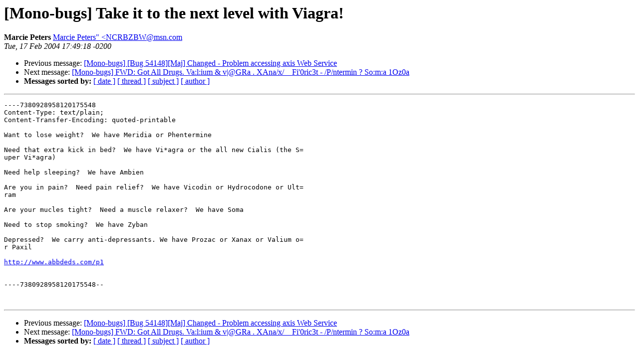

--- FILE ---
content_type: text/html; charset=utf-8
request_url: https://mono.github.io/mail-archives/mono-bugs/2004-February/012555.html
body_size: 778
content:
<!DOCTYPE HTML PUBLIC "-//W3C//DTD HTML 3.2//EN">
<HTML>
 <HEAD>
   <TITLE> [Mono-bugs] Take it to the next level with Viagra!
   </TITLE>
   <LINK REL="Index" HREF="index.html" >
   <LINK REL="made" HREF="mailto:Marcie%20Peters%22%20%3CNCRBZBW%40msn.com">
   <META NAME="robots" CONTENT="index,nofollow">
   
   <LINK REL="Previous"  HREF="012554.html">
   <LINK REL="Next"  HREF="012579.html">
 </HEAD>
 <BODY BGCOLOR="#ffffff">
   <H1>[Mono-bugs] Take it to the next level with Viagra!
   </H1>
    <B>Marcie Peters
    </B> 
    <A HREF="mailto:Marcie%20Peters%22%20%3CNCRBZBW%40msn.com"
       TITLE="[Mono-bugs] Take it to the next level with Viagra!">Marcie Peters&quot; &lt;NCRBZBW@msn.com
       </A><BR>
    <I>Tue, 17 Feb 2004 17:49:18 -0200</I>
    <P><UL>
        <LI> Previous message: <A HREF="012554.html">[Mono-bugs] [Bug 54148][Maj] Changed - Problem accessing axis Web Service
</A></li>
        <LI> Next message: <A HREF="012579.html">[Mono-bugs] FWD: Got All Drugs. Va:l:ium &amp; v|@GRa . XAna/x/ _ Fi'0ric3t - /P/ntermin ? So:m:a  1Oz0a
</A></li>
         <LI> <B>Messages sorted by:</B> 
              <a href="date.html#12555">[ date ]</a>
              <a href="thread.html#12555">[ thread ]</a>
              <a href="subject.html#12555">[ subject ]</a>
              <a href="author.html#12555">[ author ]</a>
         </LI>
       </UL>
    <HR>  
<!--beginarticle-->
<PRE>----7380928958120175548
Content-Type: text/plain;
Content-Transfer-Encoding: quoted-printable

Want to lose weight?  We have Meridia or Phentermine

Need that extra kick in bed?  We have Vi*agra or the all new Cialis (the S=
uper Vi*agra)

Need help sleeping?  We have Ambien

Are you in pain?  Need pain relief?  We have Vicodin or Hydrocodone or Ult=
ram

Are your mucles tight?  Need a muscle relaxer?  We have Soma

Need to stop smoking?  We have Zyban

Depressed?  We carry anti-depressants. We have Prozac or Xanax or Valium o=
r Paxil

<A HREF="http://www.abbdeds.com/p1">http://www.abbdeds.com/p1</A>


----7380928958120175548--


</PRE>
<!--endarticle-->
    <HR>
    <P><UL>
        <!--threads-->
	<LI> Previous message: <A HREF="012554.html">[Mono-bugs] [Bug 54148][Maj] Changed - Problem accessing axis Web Service
</A></li>
	<LI> Next message: <A HREF="012579.html">[Mono-bugs] FWD: Got All Drugs. Va:l:ium &amp; v|@GRa . XAna/x/ _ Fi'0ric3t - /P/ntermin ? So:m:a  1Oz0a
</A></li>
         <LI> <B>Messages sorted by:</B> 
              <a href="date.html#12555">[ date ]</a>
              <a href="thread.html#12555">[ thread ]</a>
              <a href="subject.html#12555">[ subject ]</a>
              <a href="author.html#12555">[ author ]</a>
         </LI>
       </UL>
</body></html>
